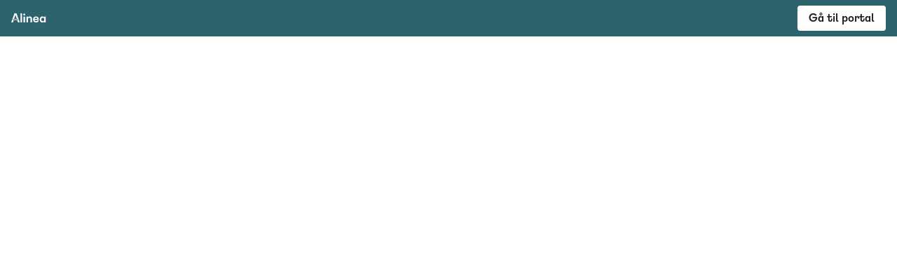

--- FILE ---
content_type: text/html
request_url: https://portals.clio.me/dk/musik/1-3/emner/sange/blandede-boernesange/hekse/
body_size: 3579
content:
<!DOCTYPE html>
<html lang="en">
<head>
    <meta charset="UTF-8">
    <meta http-equiv="X-UA-Compatible" content="IE=edge">
    <meta name="viewport" content="width=device-width, initial-scale=1.0">
    <link rel="shortcut icon" href="favicon.ico">
    <title>Clio er blevet en del af undervisningsforlaget Alinea</title>
    <style>
        /* Fonts */
        @font-face {
            font-family: "Alinea-Light";
            src: url(Alinea-Light.woff2);
            font-weight: normal;
        }
        @font-face {
            font-family: "Alinea";
            src: url(Alinea-Regular.woff2);
            font-weight: normal;
        }
        @font-face {
            font-family: "Alinea-Bold";
            src: url(Alinea-Bold.woff2);
            font-weight: normal;
        }
        @font-face {
            font-family: "Alinea-Black";
            src: url(Alinea-Black.woff2);
            font-weight: normal;
        }
        /* General */
        html, body {
            margin: 0;
        }

        body {
            display: flex;
            flex-wrap: wrap;
            justify-content: center;
            min-height: 100vh;
            font-family: "Alinea";
        }
        .button {
            display: inline-block;
            margin: 0 auto;
            padding: 20px 40px;
            border-radius: 10px;
            background-color: #000;
            color: #FFF;
            font-size: 26px;
            line-height: 26px;
            font-family: "Alinea-Bold";
            text-decoration: none;
        }
        .button:hover {
            background-color: #333;
        }
        /* Top banner */
        .top-banner {
            width: 100%;
            display: flex;
            justify-content: space-between;
            align-items: center;
            padding: 8px 16px;
            background-color: #2D636D;
            position: sticky;
            top: 0;
            z-index: 9;
        }
        .top-banner svg {
            display: block;
            height: 14px;
            width: auto;
        }
        .top-banner .button {
            margin: 0 0 0 auto;
            font-size: 16px;
            line-height: 20px;
            background-color: #FFF;
            color: #1B1B1B;
            padding: 8px 16px;
            border-radius: 4px;
            font-family: "Alinea-Bold";
            font-weight: 900;
        }
        .top-banner .button:hover {
            opacity: 0.75;
        }
        /* Hero */
        main #hero {
            max-width: 100vw;
            overflow: hidden;
        }
        main #hero video {
            display: block;
            max-width: 100%;
            height: auto;
        }
        /* Body */
        main .body {
            padding: 138px 0 125px;
            color: #000;
        }
        main .body .container {
            text-align: center;
            max-width: 800px;
            margin: 0 auto;
            padding: 0 24px;
        }
        main .body h1 {
            font-family: "Alinea-Black";
            font-size: 56px;
            line-height: 70px;
            margin: 0 0 70px;
        }
        main .body p {
            font-size: 25px;
            line-height: 35px;
            margin: 0 0 60px;
        }
        main .body p b {
            font-family: "Alinea-Bold";
        }
        main .body p a {
            font-size: 25px;
            line-height: 35px;
            color: #000;
            text-decoration: none;
        }
        main .body p a:hover {
            text-decoration: underline;
        }
        /* Footer */
        footer {
            width: 100%;
            padding: 70px 0 100px;
            background-color: #1a1a1a;
            background-image: url("data:image/svg+xml,%3Csvg id='Layer_2' data-name='Layer 2' xmlns='http://www.w3.org/2000/svg' viewBox='0 0 569.43 726.38'%3E%3Cg id='Layer_1-2' data-name='Layer 1'%3E%3Cg opacity='.1'%3E%3Cpolygon points='457.47 534.22 455.71 684.8 569.43 726.38 569.43 47.84 438.61 0 0 518.14 113.71 559.72 208.58 443.2 169.8 429.02 204.2 334.97 275.48 361.04 462.17 131.72 458.71 428.05 530.65 454.36 496.25 548.4 457.47 534.22' fill='%23fff' stroke-width='0'/%3E%3Crect x='300.15' y='267.89' width='100.14' height='347.6' transform='translate(-184.88 618.9) rotate(-69.91)' fill='%23fff' opacity='.5' stroke-width='0'/%3E%3C/g%3E%3C/g%3E%3C/svg%3E");
            background-repeat: no-repeat;
            background-position: right 10% top 30%;
            background-size: auto 140%;
        }
        footer .container {
            max-width: 1240px;
            margin: 0 auto;
            padding: 0 24px;
        }
        footer .container .footer-logo {
            width: 140px;
            margin: 0 0 60px;
        }
        footer .container .footer-logo img {
            display: block;
            max-width: 100%;
            height: auto;
        }
        footer .container .footer-data {
            display: flex;
            flex-wrap: wrap;
            justify-content: space-between;
        }
        footer .container .footer-data h3 {
            display: block;
            width: 100%;
            margin: 0 0 10px;
            color: #FFF;    
            font-size: 22px;
            line-height: 30px;
            font-family: "Alinea-Bold";
        }
        footer .container .footer-data p {
            display: block;
            color: #FFF;
            width: calc(50% - 35px);
            margin: 0;
            font-size: 16px;
            line-height: 24px;
            font-family: "Alinea-Light";
        }
        footer .container .footer-data p a {
            color: #FFF;
            text-decoration: underline;
            font-size: 16px;
            line-height: 24px;
        }
        footer .container .footer-data p a:hover {
            color: #c9c9c9;
        }

        @media screen and (max-width: 1024px) {
            .button {
                padding: 15px 30px;
                border-radius: 10px;
                font-size: 20px;
                line-height: 20px;
            }
            main .body {
                padding: 80px 0;
            }
            main .body h1 {
                font-size: 40px;
                line-height: 50px;
                margin: 0 0 40px;
            }
            main .body p {
                font-size: 20px;
                line-height: 28px;
                margin: 0 0 30px;
            }
            main .body p a {
                font-size: 20px;
                line-height: 28px;
            }
            footer {
                padding: 60px 0 120px;
                background-position: right 18% top 26%;
                background-size: auto 140%;
            }
            footer .container .footer-logo {
                width: 100px;
                margin: 0 0 30px;
            }
            footer .container .footer-data h3 {  
                font-size: 22px;
                line-height: 28px;
            }
            footer .container .footer-data p {
                font-size: 16px;
                line-height: 22px;
            }
            footer .container .footer-data p a {
                font-size: 16px;
                line-height: 22px;
            }
        }

        @media screen and (max-width: 768px) {
            main .body {
                padding: 60px 0;
            }
            main #hero img {
                max-width: 140%;
                width: 140%;
                margin-left: -20%;
            }
            main .body h1 {
                font-size: 30px;
                line-height: 40px;
                margin: 0 0 30px;
            }
            main .body p {
                font-size: 18px;
                line-height: 26px;
                margin: 0 0 20px;
            }
            main .body p a {
                font-size: 18px;
                line-height: 26px;
            }
            footer {
                padding: 60px 0 80px;
                background-position: right -7vw top 26%;
                background-size: auto 120%;
            }
            footer .container .footer-data p {
                width: 100%;
                margin: 0 0 30px;
            }
            footer .container .footer-data p:last-child {
                margin: 0;
            }
        }
    </style>
</head>
<body>
    <div class="top-banner">
        <svg width="54" height="15" viewBox="0 0 54 15" fill="none" xmlns="http://www.w3.org/2000/svg">
            <path d="M42.5248 10.9216C42.2484 12.4336 40.8883 14.1242 38.2455 14.1242C35.6028 14.1242 33.6111 12.3135 33.6111 9.36984C33.6111 6.60473 35.7011 4.77533 38.1264 4.77533C40.6709 4.77533 42.4647 6.50556 42.4647 9.03266C42.4705 9.38501 42.452 9.73735 42.4057 10.0874H35.9763C36.1938 11.4793 37.0809 12.1163 38.2837 12.1163C39.4865 12.1163 39.9792 11.5003 40.0775 10.9227H42.5225L42.5248 10.9216ZM35.9775 8.55431H40.0984C40 7.30126 39.2506 6.68407 38.1461 6.68407C37.0415 6.68407 36.2134 7.26159 35.9763 8.55431H35.9775Z" fill="white"/>
            <path d="M14.3265 13.9247V0H16.6535V13.9247H14.3265Z" fill="white"/>
            <path d="M18.5953 1.79093C18.5953 0.975401 19.3055 0.318542 20.1336 0.318542C20.9617 0.318542 21.6718 0.975401 21.6718 1.79093C21.6718 2.60646 20.942 3.30299 20.1336 3.30299C19.2951 3.31349 18.6069 2.6368 18.5953 1.79093ZM18.9701 4.97372H21.2971V13.9247H18.9701V4.97372Z" fill="white"/>
            <path d="M32.0139 8.49364V13.9247H29.6869V8.71298C29.6869 7.4401 29.075 6.80307 27.9323 6.80307C27.08 6.80307 26.305 7.29893 25.9407 8.07596V13.9247H23.6137V4.97367H25.9407V6.54523C26.1778 5.7892 27.0649 4.77533 28.6818 4.77533C30.5358 4.77533 32.0139 6.00854 32.0139 8.49481V8.49364Z" fill="white"/>
            <path d="M53.0797 4.97368V13.9247H50.7527V12.7113C50.5352 13.2678 49.6481 14.1242 48.0312 14.1242C46.0986 14.1242 43.9497 12.8116 43.9497 9.44918C43.9497 6.08672 46.0986 4.77417 48.0312 4.77417C49.6481 4.77417 50.5352 5.62937 50.7527 6.18589V4.97251H53.0797V4.97368ZM50.7527 7.91846C50.5352 7.46111 49.7673 6.76458 48.6234 6.76458C47.4796 6.76458 46.4144 7.48094 46.4144 9.45035C46.4144 11.4198 47.4796 12.1361 48.6234 12.1361C49.7673 12.1361 50.5364 11.4198 50.7527 10.9624V7.91846Z" fill="white"/>
            <path d="M9.42606 10.8212L10.5109 13.9247H13.134L8.08443 0H5.06694L0 13.9247H2.6231L3.68599 10.8212H2.79196V8.63367H4.43545L6.52769 2.5271L8.66156 8.63367H10.3212V10.8212H9.42721H9.42606Z" fill="white"/>
            <path opacity="0.5" d="M10.3201 8.63367H2.79083V10.8213H10.3201V8.63367Z" fill="white"/>
        </svg>

        <a class="button" href="https://musik.alinea.dk">Gå til portal</a>
    </div>
    <main>
        <div id="hero">
            <video width="1920" height="1080" autoplay muted loop>
                <source src="290524_Hjemmeside2_UdenLyd.mp4" type="video/mp4">
            </video>
        </div>
        <div class="body">
            <div class="container">
                <h1>Stafetten er givet videre</h1>
                <p>Clio er nu blevet til Alinea. Over 500 forløb, 400 aktiviteter, 1800 tekster og 100 ressourcer har fundet deres vej fra Clios portaler til Alineas. Tak for alle jeres inputs til indhold og funktionaliteter. Det har været guld værd.</p>
                <p>Tiden er nu kommet til, at du skal skrive <b><a href="https://musik.alinea.dk">musik.alinea.dk</a></b>, når du skal arbejde med din fagportal.</p>
                <p>Al forandring er svær. Det forstår vi - og hvis Clios URL stadig ligger i fingrene i en periode, er det også helt ok. Du vil lande her, hvor du nemt og hurtigt kan komme videre til Alineas portaler, og samtidig lige suge den sidste nostalgi fra Clio.</p>
                <p>Vi ses på Alineas musikportal!</p>
                <a class="button" href="https://musik.alinea.dk">Gå til portal</a>
            </div>
        </div>
    </main>
    <footer>
        <div class="container">
            <div class="footer-logo">
                <img src="alinea-footer-logo.png" width="251" height="66">
            </div>
            <div class="footer-data">
                <h3>Alinea støtter børn og unge</h3>
                <p>Alinea er en del af Egmont, som er Danmarks største mediekoncern. Egmont er en dansk fond, som hvert år giver næsten 100 millioner kroner til børn og unge, der har det svært.</p>
                <p>Derudover er Alinea en del af Lindhardt og Ringhof Uddannelse – et af Danmarks største og førende læringshuse, der også rummer
                    <a href="https://www.akademisk.dk/">Akademisk Forlag</a>, 
                    <a href="https://www.forstå.dk/">Forstå</a>, 
                    <a href="https://gotutor.dk/">GoTutor</a>, 
                    <a href="https://www.moxis.dk/">Moxis</a>, 
                    <a href="https://ordblindetraening.dk/">Ordblindetræning</a>, 
                    <a href="https://praxis.dk/">Praxis</a> og 
                    <a href="https://gesamtwerk.dk/">Gesamtwerk</a>.</p>
            </div>
        </div>
    </footer>
</body>
</html>